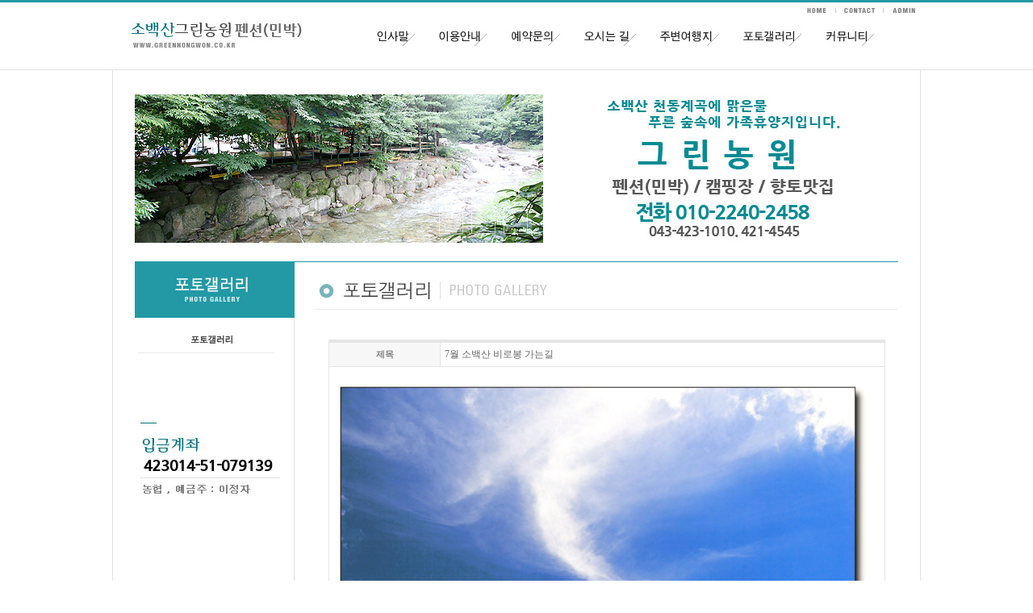

--- FILE ---
content_type: text/html
request_url: http://greennongwon.co.kr/vph0206/06/01.php?com_board_basic=read_form&com_board_idx=1&&com_board_search_code=&com_board_search_value1=&com_board_search_value2=&com_board_page=&&com_board_idx=61&com_board_id=11
body_size: 4444
content:
<html>
<head>
<meta http-equiv="Content-Type" content="text/html; charset=euc-kr" />
<meta http-equiv="imagetoolbar" content="no">
<title>단양천동계곡캠핑장 그린농원펜션 홈페이지에 오신것을 환영합니다. ㅣ TEL.010 2240 2458</title>
<link rel="stylesheet" href="../img/vdata/inc/cs.css" type="text/css">
<script type='text/javascript' src='http://code.jquery.com/jquery-1.8.0.min.js'></script>
<script type='text/javascript'>
//<![CDATA[
var cnt = 0;
var pos = 0;
var ary = [
    ['../img/vdata/images/new/sv_01.jpg','../img/vdata/images/new/sv_01.jpg'],
    ['../img/vdata/images/new/sv_02.jpg','../img/vdata/images/new/sv_02.jpg'],
    ['../img/vdata/images/new/sv_03.jpg','../img/vdata/images/new/sv_03.jpg'],
    ['../img/vdata/images/new/sv_04.jpg','../img/vdata/images/new/sv_04.jpg']
];
$(document).ready(function()
{
    setImg();
});
function setImg()
{
    fncChgImg(ary[pos][1]);
    setTimeout(setImg,5000);
    pos++;
    if(pos>=ary.length) pos=0;
}
function fncChgImg(imgSrc)
{
    cnt++;
    if((cnt%2)==0)
    {
        $('#ig0').fadeOut(2000);
        $('#ig1').attr('src',imgSrc).fadeIn(2000);
    }
    else
    {
        $('#ig1').fadeOut(2000);
        $('#ig0').attr('src',imgSrc).fadeIn(2000);
    }
}
function fncShow()
{
    $('#ig').attr('src',cimg).fadeIn('slow');
}
function bluring(){ 
if(event.srcElement.tagName=="A"||event.srcElement.tagName=="IMG") document.body.focus(); 
} 
document.onfocusin=bluring;
//]]>
</script>
</head>
<body oncontextmenu='return false' ondragstart='return false' onselectstart='return false'><table width="100%" border="0" cellspacing="0" cellpadding="0">
  <tr>
    <td height="3" bgcolor="2299A5"></td>
  </tr>
</table>
<table width="100%" border="0" cellspacing="0" cellpadding="0">
  <tr>
    <td height="84" align="center" valign="top" background="../img/vdata/images/bg_01.jpg"><img src="../img/vdata/images/new/menu.jpg" border="0" usemap="#Map175"><map name="Map175" id="Map175"><area shape="rect" coords="957,3,1006,19" href="../admin/01.php" target="_self" onfocus="this.blur()";><area shape="rect" coords="902,2,951,18" href="../04/01.php" target="_self" onfocus="this.blur()";><area shape="rect" coords="847,2,896,18" href="../00/01.php" target="_self" onfocus="this.blur()";><area shape="rect" coords="875,26,947,57" href="../07/01.php" target="_self" onfocus="this.blur()";><area shape="rect" coords="779,27,851,58" href="../06/01.php" target="_self" onfocus="this.blur()";><area shape="rect" coords="675,25,747,56" href="../05/01.php" target="_self" onfocus="this.blur()";><area shape="rect" coords="577,28,649,59" href="../04/01.php" target="_self" onfocus="this.blur()";><area shape="rect" coords="488,26,560,57" href="../03/01.php" target="_self" onfocus="this.blur()";><area shape="rect" coords="395,25,467,56" href="../02/01.php" target="_self" onfocus="this.blur()";><area shape="rect" coords="312,25,384,56" href="../01/01.php" target="_self" onfocus="this.blur()";><area shape="rect" coords="16,18,203,64" href="../00/01.php" target="_self" onfocus="this.blur()";></map></td>
  </tr>
</table>  
<table width="100%" border="0" cellspacing="0" cellpadding="0">
  <tr>
    <td align="center" valign="top"><table width="1002" border="0" cellspacing="0" cellpadding="0">
      <tr>
        <td height="554" align="center" valign="top" background="../img/vdata/images/bg_02.jpg"><table width="946" border="0" cellspacing="0" cellpadding="0">
          <tr>
            <td height="30" colspan="2">&nbsp;</td>
          </tr>
          <tr>
            <td width="506" height="184" valign="top">
   
<table width="506" border="0" cellpadding="0" cellspacing="0">
            <tr>
              <td align="left" valign="top"><form name='frm' style="text-align:left ">
<img id='ig0' src='../img/vdata/images/new/sv_00.jpg' style='position:absolute;' />
<img id='ig1' src='../img/vdata/images/new/sv_00.jpg' style='position:absolute;' />
</form></td>
            </tr>
          </table>
   
   
</td>
            <td width="440" valign="top"><img src="../img/vdata/images/new2/txt_02.jpg" /></td>
          </tr>
          <tr>
            <td height="23" colspan="2">&nbsp;</td>
          </tr>
        </table>
          <table width="946" border="0" cellspacing="0" cellpadding="0">
            <tr>
              <td colspan="3" valign="top"><img src="../img/vdata/images/line_01.jpg" /></td></tr>
            <tr>
              <td width="198" valign="top" background="../img/vdata/images/bg_04.jpg"><table width="100%" border="0" cellspacing="0" cellpadding="0">
          <tr>
            <td align="center" valign="top"><img src="../img/vdata/images/btn_06.jpg" border="0" usemap="#Map526263">
              <map name="Map526263">
              <area shape="rect" coords="25,83,174,109" href="01.php" target="_self" onfocus="this.blur()";>
</map></td>
          </tr>
          
        </table>
<script language="javascript" type="text/javascript" src="/cjs/javascript.lib.js?date=1281350578"></script>
<table width="100%" border="0" cellspacing="0" cellpadding="0">
                    <tr>
                      <td align="center" valign="top"><img src="../img/vdata/images/cs_sub.jpg" /></td>
                  </tr>
                  </table>
<script language="javascript" type="text/javascript" src="/cjs/javascript.lib.js?date=1281350578"></script>
</td>
              <td width="26">&nbsp;</td>
              <td width="722" valign="top"><table width="722" border="0" cellspacing="0" cellpadding="0">
                <tr>
                    <td valign="top"><img src="../img/vdata/images/tt_0601.jpg" /></td>
                </tr>
                  <tr>
                    <td height="400" align="center" valign="top"><!-- 게시판 시작 --------------------------------------------------------->
<link rel="StyleSheet" href="/vph0206/inc/board/board_11.css" type="text/css">
<script language="javascript" src="/cjs/board.js?com_board_id=11&template=vph0206"></script>

<table border="0" cellspacing="0" cellpadding="0" width="690" bgcolor="#FFFFFF" background="">
	<tr>
		<!-- 목록 - 이미지(왼쪽) -->
		<script language="javascript" type="text/javascript" src="/cjs/javascript.lib.js?date=1721110582"></script>

		<!-- //목록 - 이미지(왼쪽)  -->
		<td>
			<table border="0" cellspacing="0" cellpadding="0" width='100%'>
				<tr><td bgcolor='#E5E5E5' height=3></td></tr>
			</table>
			<table border='1' cellpadding='0' cellspacing='0' width='100%' style='border-collapse:collapse' bordercolor='#e5e5e5' class="board">
			<!-- 내용 -->
				<style type="text/css">p{margin:0}</style><meta http-equiv='Content-Type' content='text/html; charset=ks_c_5601-1987'>
<style type="text/css">
/*
   .board_bgcolor 테이블 제목 컬럼 스타일 지정
   .board_desc    테이블 제목 옆 내용 컬럼 스타일 지정
   $com_board.table_size :: 관리자가 지정한 전체 테이블 사이즈
   .board_description 콘텐츠 내용 스타일을 지정
*/
p{
    margin:0;
    padding:0;
}
.board_bgcolor
{
  /*width:107px;*/
  width:20%;
  text-align:center;
}
.board_desc
{
	padding:3 0 3 10;
	line-height:150%;
	/*width:583px;*/
    width:80%;
	text-align:left;
	padding-left:5px;
}
.board_description
{
	    overflow:hidden;
        word-break:break-all;
}
#post_area{
	width:100%;
	padding:5px;
    word-spacing:0pt;
    word-break:break-all;
}
</style>
						<tr height="30">
				<td class="board_bgcolor">
									<font style="color:#818181;font-size:11px;font-weight:bold;">제목</font>
								</td>
				<td class="board_desc">
					                                                    7월 소백산 비로봉 가는길
                                            				</td>
			</tr>
					<!-- 글 내용 -->
		<tr height="30">
			<td colspan="2" class="board_description" width="100%" height="100px">
				<div id="post_area">
					&nbsp;<br>
<P spellcheck=true><IMG style="HEIGHT: 1297px; WIDTH: 1920px" hspace=5 src="/vph0206/component/board/board_11/u_image/61/672209997_m-0625B15D.jpg"><br>
<P spellcheck=true>&nbsp;<br>
				</div>
				<script type="text/javascript">
				<!--
				/**
				 * 이미지 테이블크기와 맞쳐 재조정
				 */
				function resizeImage()
				{
					var img_max_width = 655;
                    var use_origin_img = 'Y';
                    if(use_origin_img == 'N') {
                        return;
                    }
					var imgObj = document.getElementById("post_area").getElementsByTagName("img");
					var osrc;
					for (i = 0; i<imgObj.length; i++)
					{
						/*pNode = imgObj[i].parentNode;
						var imgContainer = document.createElement("<div>");
						pNode.insertBefore(imgContainer, imgObj[i]);
						imgContainer.appendChild(imgObj[i]);
						osrc = imgObj[i].src;*/

						if(imgObj[i].width > img_max_width)
						{
							imgObj[i].style['width'] = img_max_width;
							imgObj[i].style['height'] = 'auto';
						}

                        if( imgObj[i].parentNode.tagName != "A" )
                        {
                            imgObj[i].style.cursor  = "pointer";
                            imgObj[i].onclick = function(){	showPicture(this);	}
                        }

						/*imgContainer.style.marginBottom = "0px";

													imgObj[i].style.cursor  = "pointer";
												// declare onclick event
						if( imgObj[i].parentNode.tagName == "div" )
						{
							if( imgObj[i].parentNode.parentNode.tagName == "A" )
							{
								imgObj[i].onclick = function()
								{
									if( this.parentNode.parentNode.target != "_blank" ){
										location.href = this.parentNode.parentNode.href;
									}
								};
							}
							else{
																imgObj[i].onclick = function(){	showPicture(this);	}
															}
						}
						else if( imgObj[i].parentNode.tagName != "A" )
						{
														imgObj[i].onclick = function(){	showPicture(this);	}
													}*/
					}

					document.getElementById("post_area").style.visibility = "visible";
				}

				/**
				 * 팝업 이미지
				 */
				 function showPicture(obj) {

				  var imgObj = new Image();
				  imgObj.src = obj.src;
				  var wopt = "scrollbars=yes,status=no,resizable=no";
				  wopt += ",width=" + imgObj.width;
				  wopt += ",height=" + imgObj.height;
				  var wbody = "<script language='javascript'>";
				  wbody += "function finalResize(){";
				  wbody += "  var oBody=document.body;";
				  wbody += "  var oImg=document.images[0];";
				  wbody += "  var xdiff=oImg.width-oBody.clientWidth;";
				  wbody += "  var ydiff=oImg.height-oBody.clientHeight-20;";
				  wbody += "  window.resizeBy(xdiff,ydiff);";
				  wbody += "}";
				  wbody += "</"+"script>";
				  wbody += "<body  oncontextmenu='return false' ondragstart='return false' onselectstart='return false' onLoad='finalResize()' style='margin:0;background:#000000' >";
				  wbody += "<a href='javascript:window.close()' oncontextmenu='return false'><img src='" + obj.src + "' border=0  alt=''></a>";
				  wbody += "</body>";
				  winResult = window.open("about:blank","",wopt);
				  winResult.document.open("text/html", "replace");
				  winResult.document.write(wbody);
				  winResult.document.close();
				  return;
				}

				/**
				 * 함수 실행
				 */
				window.onload = function()
				{
					resizeImage();
				}
			//-->
			</script>
			</td>
		</tr>
	


<tr>
	<td colspan="2" style="text-align: right;"><img alt="" src="/cimg/board/btn_print.gif" onclick='window.open("/chtml/board/board_print.php?&com_board_search_code=&com_board_search_value1=&com_board_search_value2=&com_board_page=&&com_board_id=11&&com_board_id=11&com_board_basic=print&com_board_idx=61", "", "menubar=1, status=0, scrollbars=1,location=0"); return false;' border="0" style="cursor: pointer;"></td>
</tr>
<script language="javascript" type="text/javascript" src="/cjs/javascript.lib.js?date=1721110582"></script>

			<!-- //내용 -->
			</table>
			<table border='0' cellpadding='0' cellspacing='0' width='100%'>
				<tr><td height='1' bgcolor='#E5E5E5'></td></tr>
			</table>
			<table border='0' cellpadding='0' cellspacing='0' width='100%'>
				<tr><td height='10'></td></tr>
			</table>

			<!-- 게시물 평가 -->
			<script language="javascript" type="text/javascript" src="/cjs/javascript.lib.js?date=1721110582"></script>

			<!--// 게시물 평가 -->

			<!-- 댓글 쓰기 -->
			<script language="javascript" type="text/javascript" src="/cjs/javascript.lib.js?date=1721110582"></script>

			<!-- //댓글 쓰기 -->

			<!-- 댓글 목록 -->
			<script language="javascript" type="text/javascript" src="/cjs/javascript.lib.js?date=1721110582"></script>

			<!-- //댓글 목록 -->

			<table border='0' cellpadding='0' cellspacing='0' width='100%'>
				<tr><td><br></td></tr>
			</table>
			<table border='0' cellpadding='0' cellspacing='0' width='100%'>
				<tr><td height='1' bgcolor='#E5E5E5'></td></tr>
			</table>

			<table border='0' cellpadding='0' cellspacing='0' align='center' width='100%'>
				<tr>
					<td class='bbsnewf5' height='34' align='center' width='50%'>
					<!-- 목록 - 버튼 -->
						<!-- 이전 다음  -->
<table border='0' cellpadding='0' cellspacing='0' align='center' width='100%'>
<tr>
	<td class='bbsnewf5' height='34' align='left' width='50%' style="border:0px">
					<a href="/vph0206/06/01.php?com_board_basic=read_form&&com_board_search_code=&com_board_search_value1=&com_board_search_value2=&com_board_page=&&com_board_id=11&&com_board_idx=60"><img src="/vph0206/img/component/board/board_11/prev.gif" border="0" align='absmiddle' alt=''></a>
				    <a href="/vph0206/06/01.php?&com_board_search_code=&com_board_search_value1=&com_board_search_value2=&com_board_page=&&com_board_id=11&"><img src="/vph0206/img/component/board/board_11/list.gif" border='0' align='absmiddle' alt=''></a>
					<a href="/vph0206/06/01.php?com_board_basic=read_form&&com_board_search_code=&com_board_search_value1=&com_board_search_value2=&com_board_page=&&com_board_id=11&&com_board_idx=62"><img src="/vph0206/img/component/board/board_11/next.gif" border="0" align='absmiddle' alt=''></a>
					</td>
</tr>
</table>
<!-- 이전 다움  -->
<script language="javascript" type="text/javascript" src="/cjs/javascript.lib.js?date=1721110582"></script>

					<!-- //목록 - 버튼 -->
					</td>
					<td align='right' width='50%'>
						 <!-- 추천하기 -->
						  <!-- 수정하기 -->
						 <!-- 삭제하기 -->
						 <!-- 답글쓰기 -->
						<a href='javascript:alert("게시판 작성 권한이 없습니다.")' style='display:none'><img alt='' src='/vph0206/img/component/board/board_11/write.gif' border='0' /></a> <!-- 글쓰기 -->
					</td>
				</tr>
			</table>
		</td>
		<!-- 목록 - 이미지(오른쪽) -->
		<script language="javascript" type="text/javascript" src="/cjs/javascript.lib.js?date=1721110582"></script>

		<!-- //목록 - 이미지(오른쪽)  -->
	</tr>
</table>

<!-- 목록 - 리스트 -->

	
    
<script language="javascript" type="text/javascript" src="/cjs/javascript.lib.js?date=1721110582"></script>

<!-- //목록 - 리스트  -->

<!-- 슬라이드 -->

<!-- // 슬라이드 -->
<!-- 게시판 끝---------------------------------------------------------------------------------------->
<script language="javascript" type="text/javascript" src="/cjs/javascript.lib.js?date=1281350578"></script>
</td>
                </tr>
                  <tr>
                    <td height="60">&nbsp;</td>
                </tr>
                </table></td>
            </tr>
          </table>
          </td></tr>
    </table></td>
  </tr>
</table>
<table width="100%" border="0" cellspacing="0" cellpadding="0">
  <tr>
    <td align="center" valign="top" background="../img/vdata/images/bg_03.jpg"><img src="../img/vdata/images/copy.jpg"></td>
  </tr>
</table>
</body>
</html>
<script language="javascript" type="text/javascript" src="/cjs/javascript.lib.js?date=1281350577"></script>
<script language="javascript" type="text/javascript" src="/cjs/javascript.lib.js?date=1721110582"></script>

<script language="javascript" src="/cjs/board.js"></script>

            <script type="text/javascript">
            var JsHost = (("https:" == document.location.protocol) ? "https://" : "http://");
            var sTime = new Date().getTime();
            document.write(unescape("%3Cscript id='log_script' src='" + JsHost + "blg-jsk.cafe24.com/weblog.js?uid=greennongwon&t=" + sTime + "' type='text/javascript'%3E%3C/script%3E"));
            </script>
        

--- FILE ---
content_type: text/css
request_url: http://greennongwon.co.kr/vph0206/img/vdata/inc/cs.css
body_size: 687
content:
body {
margin-left: 0px;
margin-top: 0px;
margin-right: 0px;
margin-bottom: 0px;
background-color:#FFFFFF
}


A:link {
COLOR: #666666; TEXT-DECORATION: none
}
A:visited {
COLOR: #666666; TEXT-DECORATION: none
}
A:active {
COLOR: #666666; TEXT-DECORATION: none
}
A:hover {
COLOR: #999999; TEXT-DECORATION: none
}


td {
FONT-SIZE: 12px; COLOR: #666666; LINE-HEIGHT: 140%; FONT-FAMILY: "돋움"
}


.inputbox {
	font-family:돋움, Arial; color:#666666; font-size:12px; 
	background-color:#ffffff;
	border: 1px solid #CCCCCC;
}


textarea{
	font-family:돋움, Arial; color:#666666; font-size:12px; 
	background-color:#ffffff;
	border: 1px solid #CCCCCC;
}

--- FILE ---
content_type: text/css
request_url: http://greennongwon.co.kr/vph0206/inc/board/board_11.css
body_size: 1404
content:
td#board {padding:4 5 5 5;font-size:12;font-family:굴림,돋움;color:#333333;}
.board {padding:4 5 5 5;font-size:12;font-family:굴림,돋움;color:#333333;}
.board a:link{padding:0 0 0 0;font-size:12;font-family:굴림,돋움;color:#000000;text-decoration:none;}
.board a:visited{padding:0 0 0 0;font-size:12;font-family:굴림,돋움;color:#000000;text-decoration:none;}
.board a:hover{padding:0 0 0 0;font-size:12;font-family:굴림,돋움;color:#000000;text-decoration:underline;}
.board a:active{padding:0 0 0 0;font-size:12;font-family:굴림,돋움;color:#000000;text-decoration:none;}
/*visualplan*/
select{font-size:11;font-family:돋움;color:#9A9999; font-weight:bold}
input{font-size:12;font-family:돋움;color:#666666; height:19px}
/*게시판 제목*/
.bbsnewf5 {padding:10 10 10 10;font-size:12;font-family:굴림,돋움;color:#333333;}
.bbsnewf5 a:link{color:#666666;text-decoration:none}
.bbsnewf5 a:visited{color:#666666;text-decoration:none}
.bbsnewf5 a:hover{color:#666666;text-decoration:none}
/*제목*/
.bbsbody03{width:340;overflow:hidden;text-overflow:ellipsis;padding-left:5;padding-right:5}
/*뉴스_보도자료 제목*/
.news_title {color:#0E3D72;font-size:14px;letter-spacing:-1;text-decoration:none;}
.news_title a:link{color:#0E3D72;font-size:14px;letter-spacing:-1;text-decoration:none}
.news_title a:visited{color:#0E3D72;font-size:14px;letter-spacing:-1;text-decoration:none}
.news_title a:hover{color:#0E3D72;font-size:14px;letter-spacing:-1;text-decoration:underline}
/*뉴스_보도자료 내용*/
.news_cont {color:#666666;text-decoration:none}
.news_cont a:link{color:#666666;text-decoration:none}
.news_cont a:visited{color:#666666;text-decoration:none}
.news_cont a:hover{color:#666666;text-decoration:none}
/*갤러리 제목*/
.gallery_title {font-size:12;font-family:굴림,돋움;color:#666666;}
/*갤러리 내용*/
.gallery_cont {font-size:12;font-family:굴림,돋움;color:#666666}
 
/*페이징*/
.paging {font-size:12;font-family:돋움;color:#ff9900;font-weight:bold;}
.paging a:link{font-size:12;font-family:돋움;color:#666666;font-weight:normal;text-decoration:none;font-weight:bold;}
.paging a:visited{font-size:12;font-family:돋움;color:#666666;font-weight:normal;text-decoration:none;font-weight:bold;}
.paging a:hover{font-size:12;font-family:돋움;color:#666666;font-weight:normal;text-decoration:none;font-weight:bold;}
/*검색폰트(셀렉트박스)*/
.search_txt {font-size:12;font-family:굴림,돋움;color:#666666}
/*기본폰트*/
.board_txt {font-size:12px;color:#666666;text-decoration:none;padding-top:4; font-weight:bold}
.board_txt a:link{font-size:12px;color:#666666;text-decoration:none;}
.board_txt a:visited{font-size:12px;color:#666666;text-decoration:none;}
.board_txt a:hover{font-size:12px;color:#666666;text-decoration:none;}
.board_txt2 {font-size:12px;color:#333333;text-decoration:none;padding-top:4;}
.board_txt2 a:link{font-size:12px;color:#333333;text-decoration:none;}
.board_txt2 a:visited{font-size:12px;color:#333333;text-decoration:none;}
.board_txt2 a:hover{font-size:12px;color:#333333;text-decoration:none;}
input#border {font-size:12;font-family:굴림,돋움;color:##666666;border:1 solid #D4D4D4}
textarea#border {font-size:12;font-family:굴림,돋움;color:##666666;border:1 solid #D4D4D4}
/* bgcolor */
.board_bgcolor {background-color:#F7F7F7;font-size:12;font-family:굴림,돋움;color:#000000;}
.board_rate {padding:0 0 0 0;font-size:12;font-family:굴림,돋움;color:#333333;background-color:#E6F0F9;}
.board_rate_td {padding:4 5 5 5;font-size:12;font-family:굴림,돋움;color:#333333;background-color:#FFFFFF}
.board_comment_bgcolor {background-color:#F6F6F6;}
/* 추출 게시판 스타일 */
/* 추출 게시판 스타일 */
/* 추출 게시판 스타일 */
.board_output {padding:0 0 0 0;font-size:11;font-family:굴림,돋움;color:#333333;}
.board_output a:link{padding:0 0 0 0;font-size:11;font-family:굴림,돋움;color:#333333;text-decoration:none;}
.board_output a:visited{padding:0 0 0 0;font-size:11;font-family:굴림,돋움;color:#333333;text-decoration:none;}
.board_output a:hover{padding:0 0 0 0;font-size:11;font-family:굴림,돋움;color:#222222;text-decoration:none;}
.board_output a:active{padding:0 0 0 0;font-size:11;font-family:굴림,돋움;color:#333333;text-decoration:none;}

/*댓글폰트*/
.comment_name {font-size:12px;color:#0055B5;text-decoration:none;padding-top:4;}
.comment_txt {font-size:12px;color::#000000;text-decoration:none;padding-top:4;}
.comment_txt a:link{font-size:12px;color:#000000;text-decoration:none;}
.comment_txt a:visited{font-size:12px;color:#000000;text-decoration:none;}
.comment_txt a:hover{font-size:12px;color:#000000;text-decoration:none;}


/* 게시판 목록 관리 */
.board_admin_bgcolor {background-color:#FFFFFF;}

/* 웹진형 게시판 (세로배열)*/
.webzine_type2 {width:100%;}
.webzine_type2 td { color:#666666; font-family:돋움; font-size:12px; }
.webzine_type2 dl,	#webzine_type2 dt, #webzine_type2 dd	{margin:0;padding:0}
.webzine_type2 dl 			{float:left;clear:both;width:100%;padding:0 0 16px 0;margin-bottom:0;}
.webzine_type2 .webzine_type_img_td { vertical-align:top;}
.webzine_type2 .webzine_type_img img {border:4px solid #cc3232; }
.webzine_type2 .webzine_type2_table_line { width:100%; border-top:1px solid #cccccc;}
.webzine_type2 dd			{float:left;width:100%;height:25px;padding:3px 0 1px 0;margin:0 0 -1px 0;border-top:1px solid #e5e5e5;border-bottom:1px solid #e5e5e5;}
.webzine_type2 .obj_name	{display:inline-block;width:90px;height:25px;padding:5px 0 0 12px;color:#666666;background:url(/cimg/board/cafe24_webzine/bl_webzine_type2_title.gif) right 6px no-repeat;}
.webzine_type2 .obj_value	{height:25px;padding:5px 0 0 10px;}
/* 이미지가 왼쪽일때 */
.webzine_type2 .webzine_type_text_td_left { width:100%; padding:0 0 0 8px; }
/* 이미지가 오른쪽일때 */
.webzine_type2 .webzine_type_text_td_right { width:100%; padding:0 9px 0 0; }


/* 갤러리형 추출 제목, 내용 정렬 */
.board_output_gallery_subject { text-align:center;width:100%;  }
.board_output_gallery_description { text-align:center;width:100%; }
